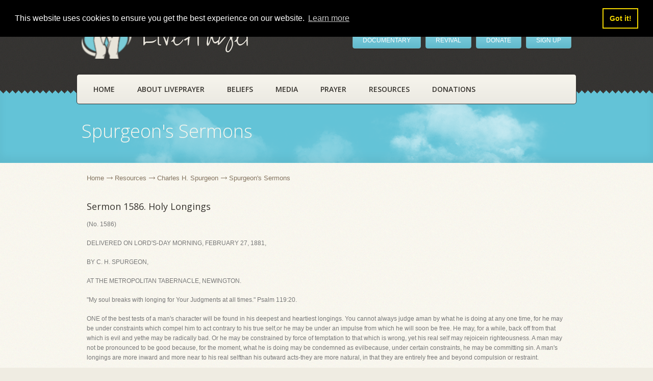

--- FILE ---
content_type: text/html;charset=UTF-8
request_url: https://liveprayer.com/spurgeon-sermons.cfm?s=188259
body_size: 20462
content:

<!DOCTYPE html>
<!--[if IE 7]>	<html class="ie7 no-js" lang="en"> <![endif]-->
<!--[if lte IE 8]> <html class="ie8 no-js" lang="en"> <![endif]-->
<!--[if IE 9]>	<html class="ie9 no-js" lang="en"> <![endif]-->
<!--[if (gte IE 9)|!(IE)]><!--> <html class="not-ie no-js" lang="en"> <!--<![endif]-->
<head>
<meta http-equiv="Cache-Control" content="no-cache, no-store, must-revalidate" />
<meta http-equiv="Pragma" content="no-cache" />
<meta http-equiv="Expires" content="0" />
<link href='https://fonts.googleapis.com/css?family=Over+the+Rainbow|Montserrat|Open+Sans+Condensed:300|Open+Sans:300,400,400italic,600,700|Arimo|Kalam|Oswald|Lato|Ubuntu' rel='stylesheet' type='text/css'>
<meta charset="utf-8">
<meta name="viewport" content="width=device-width, initial-scale=1, maximum-scale=1">
<title>LivePrayer | Spurgeon's Sermon 1586. Holy Longings</title>
<meta name="description" content="Spurgeon's Sermon 1586. Holy Longings - Spurgeon wrote over 3500 sermons published in 63 volumes during his life. His New Park Street and Metropolitan Temple sermons are presented here.">
<meta name="subject" content="Spurgeon's Sermon 1586. Holy Longings - Spurgeon wrote over 3500 sermons published in 63 volumes during his life. His New Park Street and Metropolitan Temple sermons are presented here.">
<meta name="author" content="LivePrayer">
<meta name="verify-v1" content="kqkUqlSnIpIkSprvhnTTTrUFfb/cU4WT8/cqIoMuO2Q=" />
<meta name="y_key" content="b1244a1206e5dc86" >
<link rel="shortcut" href="https://liveprayer.com/favicon.ico" />
<link rel="shortcut icon" href="https://liveprayer.com/favicon.ico">
<link rel="alternate" type="application/rss+xml" href="https://liveprayer.com/rss/dd.xml" title="LivePrayer Daily Devotional">
<link rel="stylesheet" href="/css/skeleton.css" media="screen" />
<link rel="stylesheet" href="/css/style.css" media="screen" />
<link rel="stylesheet" href="/css/mediaelementplayer.css" media="screen" />
<link rel="stylesheet" href="/fancybox/jquery.fancybox.css" media="screen" />
<!-- REVOLUTION BANNER CSS SETTINGS -->
<link rel="stylesheet" href="/rs-plugin/css/settings.css" media="screen" />
<!-- HTML5 SHIV + DETECT TOUCH EVENTS -->
<script async type="text/javascript" src="/js/modernizr.custom.js"></script>
<link rel="stylesheet" href="/css/pikaday.css">
<link rel="stylesheet" type="text/css" href="/css/cookieconsent.min.css" />
<script async src="/js/cookieconsent.min.js"></script>
<script>
window.addEventListener("load", function(){
window.cookieconsent.initialise({
"palette": {
"popup": {
"background": "#000"
},
"button": {
"background": "transparent",
"text": "#f1d600",
"border": "#f1d600"
}
},
"position": "top",
"content": {
"href": "https://liveprayer.com/privacy.cfm"
}
})});
</script>
<meta name="msvalidate.01" content="1AFB42DB899F59D1582EA44F790303F1" />
<meta http-equiv="content-language" content="en-us">
</head>
<body class="color-1 h-style-1 text-1">
<script>
(function(i,s,o,g,r,a,m){i['GoogleAnalyticsObject']=r;i[r]=i[r]||function(){
(i[r].q=i[r].q||[]).push(arguments)},i[r].l=1*new Date();a=s.createElement(o),
m=s.getElementsByTagName(o)[0];a.async=1;a.src=g;m.parentNode.insertBefore(a,m)
})(window,document,'script','https://www.google-analytics.com/analytics.js','ga');
ga('create', 'UA-89856830-1', 'auto');
ga('send', 'pageview');
</script>
<!-- - - - - - - - - - - - - - Header - - - - - - - - - - - - - - - - -->
<header id="header">
<div class="container">
<!-- - - - - - - - - - - - Logo - - - - - - - - - - - - - -->
<a href="/index.cfm" id="logo">
<h1><img style="vertical-align:middle" src="/images/blogo1.png" alt="LivePrayer"> LivePrayer</h1></a>
<!--/ #logo-->
<!-- - - - - - - - - - - end Logo - - - - - - - - - - - - -->
<!-- - - - - - - - - - - - Event Holder - - - - - - - - - - - - - -->
<div id="countdown" class="event-holder clearfix">
<center><br>
<a href="/bill.cfm" class="button cyan">DOCUMENTARY</a>&nbsp;&nbsp;
<a href="/revival.cfm" class="button cyan">REVIVAL</a>&nbsp;&nbsp;
<a href="/donate.cfm" class="button cyan">DONATE</a>&nbsp;&nbsp;
<a href="/signup.cfm" class="button cyan">SIGN UP</a>
</center>
</div><!--/ .event-holder-->
<!-- - - - - - - - - - - end Event Holder - - - - - - - - - - - - -->
<div class="clear"></div>
<!-- - - - - - - - - - - - - Navigation - - - - - - - - - - - - - - -->
<nav id="navigation" class="navigation clearfix">
<ul class="clearfix">
<!-- - - - - - - - - - - - - Menu: Home - - - - - - - - - - - - - - -->
<li ><a href="/index.cfm">Home</a></li>
<!-- - - - - - - - - - - - - Menu: About LivePrayer - - - - - - - - - - - - - - -->
<li ><a href="about-liveprayer.cfm">About LivePrayer</a>
<ul>
<li ><a href="/mission.cfm">Our Mission</a></li>
<li ><a href="/statement.cfm">Statement Of Faith</a></li>
<li ><a href="/about-bill.cfm">About Bill Keller</a></li>
<li ><a href="/results.cfm">Ministry Results</a></li>
<li ><a href="/initiatives.cfm">Our Initiatives</a>
<ul>
<li ><a href="/read-praise.cfm">Praise Reports</a></li>
<li ><a href="/fundraising.cfm">Fundraising</a></li>
<li ><a target="_blank" href="/jonah">The Jonah Project</a></li>
<li ><a href="/9-11-center.cfm">9-11 Christian Center</a></li>
</ul>
<li ><a href="invite-friend.cfm">Invite A Friend</a></li>
<li ><a href="contact-us.cfm">Contact Us</a></li>
</li>
</ul>
</li>
<!-- - - - - - - - - - - - - Menu: Beliefs - - - - - - - - - - - - - - -->
<li ><a href="/beliefs.cfm">Beliefs</a>
<ul>
<li ><a href="salvation.cfm">Salvation</a>
<ul>
<li ><a href="salvation-plan.cfm">Plan Of Salvation</a></li>
<li ><a href="/salvation-call.cfm">Call To Salvation</a></li>
<li ><a href="founders-testimony.cfm">Founder's Testimony</a></li>
<li ><a href="/give-testimony.cfm">Giving Testimony</a></li>
<li ><a href="/read-testimonial.cfm">Testimonials</a></li>
</ul>
<li ><a href="/miracle.cfm">Miracle Center</a></li>
<li ><a href="/current.cfm">Current Issues</a></li>
<li ><a href="/islam.cfm">The Lie Of Islam</a></li>
<li ><a href="/mormon.cfm">The Mormon Cult</a></li>
</ul>
</li>
<!-- - - - - - - - - - - - - Menu: Media - - - - - - - - - - - - - - -->
<li ><a href="media.cfm">Media</a>
<ul>
<li ><a href="liveprayer-show.cfm">The LivePrayer Show</a>
<ul>
<li ><a href="/liveprayer-show-watch.cfm">Watch The Show</a></li>
<li ><a href="/liveprayer-show-about.cfm">About The Show</a></li>
</ul>
</li>
<li ><a href="/liveprayer-tv.cfm">LivePrayer Television</a></li>
<li ><a href="/radio.cfm">LivePrayer Radio</a></li>
<li ><a href="special-features.cfm">Special Features</a>
<ul>
<li ><a href="/stern.cfm">Howard Stern</a></li>
<li ><a href="/bubba.cfm">Bubba The Love Sponge</a></li>
<li ><a href="/in-the-news.cfm">In The News</a></li>
<li ><a href="/oprah.cfm">Oprah Winfrey</a></li>
<li ><a href="/misc.cfm">Miscellaneous</a></li>
</ul>
</li>
<li ><a href="/articles.cfm">Articles & News</a></li>
</ul>
</li>
<!-- - - - - - - - - - - - - Menu: Prayer - - - - - - - - - - - - - - -->
<li ><a href="prayer.cfm">Prayer</a>
<ul>
<li ><a href="/prayer-power.cfm">The Power Of Prayer</a>
<ul>
<li ><a href="/read-prayer.cfm">Read Prayer Wall</a></li>
<li ><a href="/post-prayer.cfm">Post to Prayer Wall</a></li>
<li ><a href="/read-prayer-leaders.cfm">Read Prayers<br>For Our Leaders</a></li>
<li ><a href="/post-prayer-leaders.cfm">Post Prayers<br>For Our Leaders</a></li>
</ul>
</li>
<li ><a href="/prayer-request.cfm">Request Prayer</a></li>
<li ><a href="/pray-for-our-country.cfm">Pray For Our Country</a></li>
</ul>
</li>
<!-- - - - - - - - - - - - - Menu: Resources - - - - - - - - - - - - - - -->
<li ><a href="resources.cfm">Resources</a>
<ul>
<li ><a href="/devo.cfm">Daily Devotional</a></li>
<li ><a href="/bible.cfm">Bible Study</a></li>
<li ><a href="/spurgeon.cfm">Charles H. Spurgeon</a></li>
<li ><a target="_new" href="http://liveprayerchurch.com">Live Prayer Church</a></li>
<li ><a href="/press.cfm">Press Information</a></li>
</ul>
</li>
<!-- - - - - - - - - - - - - Menu: Donations - - - - - - - - - - - - - - -->
<li ><a href="/donations.cfm">Donations</a>
<ul>
<li ><a href="/donate.cfm">How To Donate</a></li>
</ul>
</li>
<!-- - - - - - - - - - - - - Menu: Members - - - - - - - - - - - - - - -->
</ul>
</nav><!--/ #navigation-->
<!-- - - - - - - - - - - - end Navigation - - - - - - - - - - - - - -->
</div><!--/ .container-->
</header><!--/ #header-->
<!-- - - - - - - - - - - - - - end Header - - - - - - - - - - - - - - - - -->
<!-- - - - - - - - - - - - - - Page Header - - - - - - - - - - - - - - - -->
<section class="page-header">
<div class="container">
<h1>Spurgeon's Sermons</h1>
</div><!--/ .container-->
</section><!--/ .page-header-->
<!-- - - - - - - - - - - - - end Page Header - - - - - - - - - - - - - - -->
<!-- - - - - - - - - - - - - - Main - - - - - - - - - - - - - - - - -->
<section class="main container sbr clearfix">
<!-- - - - - - - - - - Breadcrumbs - - - - - - - - - - - - -->
<div class="breadcrumbs">
<a title="Home" href="/index.cfm">Home</a>
<a title="Resources" href="/resources.cfm">Resources</a>
<a title="Charles H. Spurgeon" href="/spurgeon.cfm">Charles H. Spurgeon</a>
<span>Spurgeon's Sermons</span>
</div><!--/ .breadcrumbs-->
<!-- - - - - - - - - end Breadcrumbs - - - - - - - - - - - -->
<div class="sixteen columns">
<h4>Sermon 1586. Holy Longings
</h4><p>(No. 1586)
</p><p>DELIVERED ON LORD'S-DAY MORNING, FEBRUARY 27, 1881,
</p><p>BY C. H. SPURGEON,
</p><p>AT THE METROPOLITAN TABERNACLE, NEWINGTON.
</p><p>
</p><p>"My soul breaks with longing for Your Judgments at all times." Psalm 119:20.
</p><p>
</p><p>ONE of the best tests of a man's character will be found in his deepest and heartiest longings. You cannot always judge aman by what he is doing at any one time, for he may be under constraints which compel him to act contrary to his true self,or he may be under an impulse from which he will soon be free. He may, for a while, back off from that which is evil and yethe may be radically bad. Or he may be constrained by force of temptation to that which is wrong, yet his real self may rejoicein righteousness. A man may not be pronounced to be good because, for the moment, what he is doing may be condemned as evilbecause, under certain constraints, he may be committing sin. A man's longings are more inward and more near to his real selfthan his outward acts-they are more natural, in that they are entirely free and beyond compulsion or restraint.
</p><p>As a man longs in his heart, so is he. I mean not every idle wish, as I now speak, but strong desires of the heart- theseare the true life of a man's nature. You shall know whether you, yourself, are evil by answering this question. To which haveyou the greatest desire? Do you continually long after selfish pleasures? Then you are evil beyond all question! Do you sighto be and feel and do that which is good? Is this the great aim of your life? Then in the core of your being there is somegood thing towards the Lord God of Israel. So then, dear Hearers, your heart-longings may furnish you with helps for self-examinationand I beg you to apply them, as things of the heart touch the root of the matter. Unbelievers are "a people that do err intheir heart" and men truly find the Lord when they "seek Him with their whole heart"-so that the heart is all-important andits longings are among the surest marks of its condition.
</p><p>Moreover, heart-longings are prophecies of what a man will be. It is not always capacity, if we could ascertain it, whichwill certify us as to what a man will do, for many men of large abilities achieve nothing for lack of inclination- their talentslie hidden in the earth and, albeit they might have succeeded marvelously well in certain pursuits-they do nothing at allremarkable because they have no tendencies in that direction. An individual may have the means to relieve the poor and yetnever perform a charitable act from lack of generosity. Or he may have great mental powers and yet never produce a line ofuseful literature because he is eaten up with idleness. But other things being equal, the longings of a man are a pretty sureindex of what he will be-they cannot create capacity, but they develop it-they lead to the use of means for its increase andthey make the mind keen to seize opportunities.
</p><p>By some means or other a man usually becomes what he intensely longs to be, especially if those desires are formed in earlyyouth while yet the world is all before him where to choose. Hence our proverb-"The child is father to the man." Even in littlechildren tastes and pursuits have been prophetic-the young artist sketches his sister in the cradle-the youthful engineeris busy with his boyish inventions. If his longings deepen, strengthen and become vehement with the increase of his years,the young man's character is being molded from within and this is often a greater force than that of circumstances actingfrom without.
</p><p>Thus it is in spiritual things-we may form forecasts as to what we shall be from our burning and pressing desires. Desiresare the buds out of which words and deeds will ultimately be developed. Spiritual desires are the shadows of coming blessings.What God intends to give us, He first sets us longing for. Therefore the wonderful efficacy of prayer, because prayer is theembodiment of a longing inspired of God because He intends to bestow the blessing! What are your longings, then, my Hearer?Do you long to be holy? The Lord will make you holy! Do you long to conquer sin? You shall overcome it by faith in Jesus!.Are you pining after fellowship with Christ? He will come and make His abode with you! Does your soul thirst, yes, even pantafter God as the hart for the water brooks? Then you shall be filled with all His
</p><p>fullness, for all these longings are prophetic of that which is to be, even as the snowdrop and crocus and anemone foretellthe approach of Spring.
</p><p>I say not that it is so with all human wishes, for "the sluggard desires and has nothing" and many a man has such evil cravingswithin his heart that it were contrary to the purity of God for Him to grant them. But where there are intense, heart-breakingyearnings of a holy order, depend upon it, they are tokens of good things to come! Where the Grace of God reigns in the soul,it makes a man become a stranger among his fellows and it breeds in him peculiar affections and novel desires. The verse whichprecedes my text runs thus-"I am a stranger in the earth"-he was a king surrounded by courtiers and friends and yet he wasnot at home, but like one banished from his native land. And being thus a stranger in the earth, he had a remarkable desirewhich worldlings could not understand and that singular craving he here ex-presses-"My soul breaks with longing for Your Judgmentsat all times."
</p><p>Worldly men care nothing for the Judgments of God. No, they care nothing for God, Himself! But when a man becomes new born,a citizen of Heaven, there grows up within his spirit a spiritual appetite of which he had felt nothing before-and he longsafter God and His holy Word. See to it, Brothers and Sisters, whether your souls cry out for God, for the living God, foragain I say, by your longings you may test yourselves-by your heart's desires you may forecast your future-and by your hungeringand thirsting you may judge whether you are men of this world or citizens of the world to come. With such aids to self-judgment,no man ought to remain in doubt as to his spiritual condition and eternal prospects.
</p><p>In order that we may be helped to the right use of this text, we shall handle it thus-first, we shall notice the saint's absorbingobject-"Your Judgments." Secondly, we shall reflect upon the saint's ardent longing-"My soul breaks with longing for YourJudgments." And, thirdly, we shall mention the saint's cheering reflections which he may readily draw from the fact that hedoes experience such inward heart-break. Of these we will speak as the Divine Spirit shall enable us, for without Him we knownothing.
</p><p>I. First, then, let us think OF THE SAINTS' ABSORBING OBJECTIVE. They long after God's Judgments. The word, "Judgments," ishere used as synonymous with the, "Word of God." It does not mean those Judgments of God with which He smites sinners andexecutes the sentence of His Law, but it refers to the revealed will or declared Judgments of God. All through this long Psalmthe writer is speaking of the Word of God, the Law of God, the testimonies, the precepts, the statutes of God-and here theword, "Judgments," is used in the same sense. Perhaps I shall give you the meaning pretty readily if I remind you that theCommandments and doctrines of the Word are God's Judgments about moral and spiritual things-His decisions as to what is rightand what is wrong-and His solutions of the great problems of the universe.
</p><p>God's revealed plan of salvation is God's decision upon man's destiny-God's judgment of condemnation against human sin-andyet His judgment of justification on behalf of believing sinners whom He regards as righteous through faith in Jesus Christ.The Bible may be rightly regarded as the book of Divine Judgments, the recorded sentences of the High Court of Heaven, theInfallible decision of perfect holiness upon questions which concern our souls-
</p><p>"This is the Judge that ends the strife
</p><p>Where wit and reason fail
</p><p>Our guide through devious paths of life,
</p><p>Our shield when doubts assail." You may come to the Scriptures as men came to the throne of Solomon, where hard cases wereat once met. But a greater than Solomon is here! Search God's Word and you will have before your eyes the ultimate judgmentof unerring Truth, the last decree from the supreme Authority from which there is no appeal! The Bible contains the verdictsof the Judge of all the earth, the Judgments of God who cannot lie and cannot err.
</p><p>Thus God's Word is rightly called His "Judgments." It is a book not to be judged by us, but to be our judge-not a word ofit may be altered or questioned-but to it we may constantly refer as to a court of appeal whose sentence is decisive. Davidin our text tells us how he desired the Lord's Judgments, or His Word by which we understand, first, that he greatly reverencedthe Word of God. He was not among those who regard the Bible as only a very important portion of human literature, but asbeing no more Inspired than the works of Shakespeare or Bacon. Little as David had of the Scriptures, he had a solemn reverencefor what he had and stood in awe of it. I have no objection to honest criticism of
</p><p>the keenest kind, but I am shocked at certain Divines who cut and carve the blessed Word of God as if it were some vile carcassgiven over to their butchery.
</p><p>When learned men handle the words of this Book, let them not forget whose Book it is and whose words they are that they areexamining! There is a near approach to blasphemy against God Himself in irreverence to His Word. There is no book like thisfor authority and majesty-it is hedged about with solemn sanctions so that it has both a wall of fire round about it and aglory in its midst to make it distinct from all other writings. All other books might be heaped together in one pile and burned-asthe Muslims burned the Alexandrian Library-with less loss to the world than would be occasioned by the total obliterationof a single page of the sacred volume! All other books are at the best but as gold leaf, whereof it takes acres to make anounce of the precious metal. But this Book is solid gold! It contains ingots, masses, mines, yes, whole worlds of pricelesstreasure, nor could its contents be exchanged for pearls, rubies, or the "terrible crystal" itself.
</p><p>Even in the mental wealth of the wisest men there are no jewels like the Truths of Revelation. Oh, Sirs, the thoughts of menare vanity, the conceptions of men are low and groveling at their best-and He who has given us this Book has said, "My thoughtsare not your thoughts; for as the heavens are higher than the earth, so are My thoughts higher than your thoughts." Let itbe to you and to me a settled matter that the Word of the Lord shall be honored in our minds and enshrined in our hearts!Let others speak as they may, "our soul breaks with longing for the Lord's Judgments." We could sooner part with all thatis sublime and beautiful, cheering or profitable in human literature than lose a single syllable from the mouth of God.
</p><p>But more-inasmuch as the Psalmist greatly reverenced God's Word, he intensely desired to know its contents. He had not muchof it-probably only the five books of Moses-but the Pentateuch was enough to fill his whole soul with delight. Never depreciate,I pray you, the Old Testament! Remember that the great things that are said in the Psalms about the Word of God were not spokenconcerning the New Testament, which was not then written-although they may most fitly be applied by us to the entire seriesof Inspired Books, yet they were originally spoken only concerning the first five of them-so that the first part of the Bible,according to the Holy Spirit's own testimony, is to be valued beyond all price.
</p><p>Indeed, the substance of the New Testament is in the books of Genesis, Exodus, Leviticus, Numbers and Deuteronomy-there shutup like Noah in the ark or hidden like Moses in his mother's house. The lovely form of queenly Truth is there, only her veilconceals her countenance. The clearer shining of the New Testament is not a different light, nor perhaps is it, in itself,brighter-it shines through a thinner medium and, therefore, more fully enlightens us. If I might venture to compare one partof God's Word with another, I have even thought that the first books are the deepest and that if we had but skill to findit out, we should discover within them a more condensed mass of Revelation than even in the New Testament! I will not defendthe opinion, but usually the lower strata, though most hidden, are the most dense and certainly that which is most easy tobe understood is not, therefore, of necessity the fullest of meaning, but the reverse.
</p><p>The various books of Scripture do not increase in real value, they only advance in their adaptation to us. The Light is thesame, but the lantern is clearer and we see more. The treasure of the Gospel is contained in the mines of the Books of Mosesand I do not wonder, therefore, that David, instinctively knowing it to be there, but not being able to reach it, felt a greatlonging after it. He was not so well able to get at the Truths of God as we are since he had not the life of Christ to explainthe types, nor Apostolic explanations to open up the symbols of the Law and, therefore, he sighed inwardly and felt a killingheartbreak of desire to reach that which he knew was laid up in store for him. He saw the jewelry box, but could not findthe key!
</p><p>If he had not been sure that the treasure was there, he would not have cried, "Open You my eyes, that I may behold wondrousthings out of Your Law." But he was like a voyager on the verge of a discovery who, nevertheless, cannot quite reach it. Hewas like Columbus out at sea with the fruits of an unknown continent floating beneath his keel but the wind did not favorhis reaching the shore. He was like a miner whose pick has struck upon a lump of metal and he is sure that gold is there,but he cannot get it away from the quartz in which it is embedded. The more certain he is that it is there and the harderit is to reach, the more insatiable does his desire become to possess the treasure! Hence I see the reasonableness of thePsalmist's vehement passion and I marvel not that he cried, "My soul breaks with longing for Your Judgments at all times."
</p><p>But I am sure that David did not merely want to know as a matter of intellectual pleasure, but wished to feed upon God's Wordand what a very different thing that is, that feeding upon the Word of God, from the bare knowledge of it! You can teach achild many chapters out of the Bible and yet it may not have fed on a word of it. I have known persons to be so foolish asto set it as a punishment for a child to learn a portion of Scripture. I call this foolish and surely it is also wicked tomake the Word of God into a punishment-as well turn the Temple into a prison! Undoubtedly many know the history, the doctrineand the letter of God's Word as well as others know their Homer or their Virgil and, so far, so good. But oh, to feed uponthe Word of God is quite another thing!
</p><p>An oven full of bread is well enough, but for nourishment, a loaf on the table is better and a morsel in the mouth is better,still! And if the mouthfuls are well digested and taken up into the system they are, then, best of all! In like manner, Truthsof God in a sermon are to be valued, but the Truths of God attentively heard comes nearer to practical benefit and Truth ofGod believed is better, still! And Truths of God absorbed into the spiritual system are best of all! Alas, I fear we are notso absorbent as we ought to be. I like to see men who can be spiritual sponges of God's Truth-suck it right up and take itinto themselves! It would be well, however, that they would not be so far like sponges as to part with the Truth when thehands of the world attempt to wring it out of them!
</p><p>I say we are not receptive enough, Brothers and Sisters, and that because our hearts are not in tune with God. Do we not feel,at times, that certain doctrines of the Word are hardly to our mind? We do not quite agree with the Divine Judgments on thisor that-we dare not question their rightness-but we rather wish they were different. Friends, this must not be so any longer!All that kind of feeling must be gone! We must agree with God in all that He has spoken and let our belief run side by sidewith the teaching of the Lord. It is high time that we were altogether agreed with God. "Do you not know that the saints shalljudge the world?" "Know you not that we shall judge angels?" We shall sit, at the Last Great Day, as assessors with Christin the great assize to judge the fallen spirits! Does it not become us to be of the same mind with our Lord? Should we notdelight in His Word even now that we may the more heartily say, "Amen," to His verdict from the Great White Throne?
</p><p>Our judgment must be daily more and more conformed to the Judgments of God which are laid down in Scripture and there must,at any rate, be in our spirit a longing after holiness until we delight in the Law of the Lord and meditate therein both dayand night. We shall grow to the likeness of that which we feed upon-heavenly food will make us heavenly-minded! The Word ofGod received into the heart changes us into its own nature and, by rejoicing in the decisions of the Lord, we learn to judgeafter His Judgment and to delight ourselves in that which pleases Him. This sense, I think, comes nearer to the explanationof David's intense longing. Doubtless, he longed to obey God's Word-he wished in everything to do the will of God withoutfault either of omission or of commission. He prays in another place, "Teach me Your Law perfectly."
</p><p>Do you, my Hearer, long after perfection in that same fashion? All that truly know God must have a mighty yearning to runin the way of the Lord's Commandments. He does not live before God who does not crave to live like God. There is no regenerationwhere there are no aspirations after holiness. The actual practice of obedience is necessary as a proof of the possessionof true Grace, for the rule is invariable, "By their fruits you shall know them." No man knows the Word of God till he obeysit-"If any man will do His will, he shall know of the doctrine."
</p><p>The Psalmist also longed to feel the power of God's Judgments in his own heart. You know something about this, my Friend,if the Spirit of God has had dealings with you. Have you not felt the Lord judging you in the chamber of your conscience?The Spirit comes by the Word of God and sets our iniquities before us, our secret sins in the light of His Countenance. Youhad forgotten the wrong, or at least you hardly remembered it as a sin-but suddenly you saw it all. As I have looked upona landscape under a cloudy sky, a gleam of sunlight has suddenly fallen upon one portion of it and made it stand out brilliantlyfrom the midst of the surrounding gloom-so has the Holy Spirit poured a clear light upon some one act or set of acts of mylife and I have seen it as I never saw it before.
</p><p>That inner Light has judged us and led us to seek fresh cleansing-the Judgments of God have come into our souls and led usanew to cry for mercy. I have found it so, have you? The sins of our youth and our former transgressions have been judgedof the Lord within us. I do not think that David fully recognized all the sins of his youth till he had become an old manand, alas, many who have sinned in ways in which he never erred have failed to know the evil of their transgressions tillin their bones and in their flesh they have felt its terrible effects years afterwards! The Lord will judge His
</p><p>people and make sin bitter to them! Ought we to wish for this? I say, Yes! Every true man should feel a longing in his soulto have every sin within him exposed, condemned and executed. He should wish to hide nothing, but that it would be revealedand he be humbled by the sight.
</p><p>There are two judgments, one of which we must undergo-either judgment in the forum of the conscience, or else judgment beforethe Great White Throne at last. You must either condemn yourself or be condemned! A court of arraigns must be held in yourheart and you must be tried, cast and condemned in your own soul or else you will not fully know the Judgments of the Lord,or truly seek pardon at His hands. God justifies the men who condemn themselves and none but these shall ever obtain the righteousnesswhich is of God by faith. Therefore we may long for stripping judgments that we may obtain the robe of Righteousness! We maycry to be emptied that Grace may fill us! David desires that God's Word would come right into him and hold its court and judgeand try him-and he came to feel this process to be so necessary and so salutary that his soul broke with the longing whichhe had to be dealt with by God after this fashion.
</p><p>This is wisdom and prudence when a man so desires sanctification that he is straitened till painful processes are being carriedon by which his purity is to be produced. It is a wise child that will, for the sake of health, even long to take the appointedmedicine! God's children are not far from being well when they have reached such a point of sacred judgment! This is the wishof all true Believers-to be perfectly conformed to the Word of God. Some of us can honestly say that we would not have a secondwish for ourselves if our heavenly Father would grant us this one-that we might be perfect even as He is. We would leave allother matters with Him as to wealth or poverty, health or sickness, honor or shame, life or death if He would but give uscomplete conformity to His will. This is the objective of the craving, yearning and sighing of our souls. We hunger to beholy!
</p><p>Here I must correct myself as to our one desire, for surely, if the Lord would make us holy we should then desire that allother men would be the same! Oh that the world were converted to God! Oh that the Truth of God would go forth like the brightnessof the morning! Would God that every error and superstition might be chased away like bats and owls before the rising of thesun! O God, Your servants long for this! We ask for nothing except these two things-first reign, O Lord, in the triple kingdomof our nature-and then reign over ALL nature! Let the whole earth be filled with Your Glory and our prayers are ended! I hopethat in this sense our soul breaks for the longing which it has towards God's Judgments.
</p><p>II. And now, secondly, let us think of THE SAINT'S ARDENT LONGINGS. First, let me say of these longings that they constitutea living experience, for dead things have no aspirations or cravings. You shall visit the graveyard and exhume all the bodiesyou please, but you shall find neither desire nor craving! Longing lingers not within a lifeless corpse. Where the heart isbreaking with desire, there is life. This may comfort some of you-you have not attained, as yet, to the holiness you desire,but you long for it-ah, then you are a living soul, the life of God is in you! You have not yet come to be conformed to theprecept, but oh how you wish you were-that wish proves that a spark of the Divine Life is in your soul.
</p><p>The stronger that longing becomes, the stronger is the life from which it springs-a feeble life has feeble desires-a vigorouslife has vehement desires, burning like coals of juniper! Are you earnestly longing this morning? Can you say that your heartpines for God as the watcher through the midnight sighs for the dawn, or as the traveler over burning sand longs for the shadowof a great rock? Oh, then, though I would not have you rest in longings-and indeed, I know you never can-yet they are a proofthat you are spiritually alive! Heart-longings are far better tests than attendance at sacraments, for men who are dead insin have dared to come both to Baptism and the Lord's Supper. Eager desires prove spiritual life much better than supposedattainments, for these supposed attainments may all be imaginary-but a heart breaking for the longing which it has to God'sWord is no fancy-it is a fact too painful to be denied!
</p><p>Next, remember the expression used in our text represents a humble sense of imperfection. David had not yet come to be completelyconformed to God's Words, nor yet to know them perfectly, or else he would not have said that he longed for them. So it iswith us. We have not reached perfection, but do not let us, therefore, be discouraged, for the Apostle of the Gentiles said,"Not as though I had already attained, either were already perfect." And the man after God's own heart, even David, when hewas at his best, and I think he was so when he was writing this blessed Psalm, says not so much that he had obtained anythingas that he longed after it, not so much that he had yet grasped it, but sighed for it- "my soul breaks for the longing thatit has."
</p><p>I do not envy those who have no more longings, who have reached so divine a height that they can climb no higher. I heardof one who said his will was so perfectly resigned to the will of God that in fact he had no will and so he had given up prayer,having nothing to seek! This is stupid talk! When a man gets so full of life that he no longer breathes, I should say thathe is dead! Prayer is the breath of the soul and he that can do without it is dead in sin. When a man thinks himself so goodthat he cannot be better, he is probably so bad that he could not be worse. That is the judgment which caution will pronounceupon him, for all good men long to be better-and better men desire to be best of all that they may dwell in Heaven! The moreGrace the saints have, the more they desire-sacred greed is begotten by the possession of the love of God-"My soul breakswith longing for Your Judgments."
</p><p>Furthermore, the expression of the text indicates an advanced experience. Augustine dwells upon this idea, for he rightlysays that at first there is an aversion in the heart to God's Word and desire after it is a matter of growth. After aversionis removed, there often comes an indifference in the heart-it is no longer opposed to godliness, but it does not care to possessit. Then, through Divine Grace, there springs up in the soul a sense of the beauty of God's Word and will and an admirationof holiness. This leads on to a measure of desire after the good thing and a degree of appetite for it. But it shows a considerablegrowth in Grace when we ardently long after it and a still larger growth when the soul breaks because of these longings! Itis a blessed thing when the soul is so stretched with desire that it is ready to snap, or when, like a vessel full of fermentingliquor, the working within threatens to break up the vessel altogether.
</p><p>The text represents the agonizing of an earnest soul. Such a state of things shows a considerable advancement in the DivineLife, but when a Believer has those desires at all times, then is he not far from being a full-grown Christian. "Oh," yousay, "He thinks so little of what he has that he is crushed under the burden of desire for more." Yes, and he is the veryman who has most of spiritual wealth! Those desires are mysterious entries in the account book of his heart and rightly readthey prove his wealth, for in the Divine Life, the more a man desires, the more he has already obtained! You may make talliesof your desires and as you reckon by those tallies, they shall tell you to a penny what your spiritual wealth is. The morefull a man is of Grace, the more he hungers for Grace! Strange it is to say so, but the paradox is true-the more he drinksand the more he is satisfied and ceases to thirst in one sense, the more is he devoured with thirst after the living
</p><p>God!
</p><p>It is an advanced experience, then, and it is an experience which I cannot quite describe to you except by saying that itis a bitter sweet or, rather, a sweet bitter, if the adjective is to be stronger than the noun! There is a bitterness aboutbeing crushed with desire. It is inevitable that there should be, but the aroma of this bitter herb is inexpressibly sweet-no perfume can excel it! After all, a bruised heart knows more peace and rest than a heart filled with the world's delights.How safe such a soul is. "Oh," said one, "I cannot go to Hell, it is impossible, because I love Jesus Christ and long afterHim. It is not possible for Him to forbid me the privilege of loving Him and to love Him and long for Him is happiness!" Betterto feel a heavenly hunger than a worldly fullness! Heartbreak for God is a sweeter thing than content in sinful pleasures!There is an inexpressible sweetness, a dawning of Heaven, in longing after God and yet, because you feel you have not yetattained what you desire, there is a bitter mixed with it.
</p><p>I think the only thing that honey needs to improve it is just a touch of bitter or acid in it. When you eat much honey itbegins to taste bad because it is all sweet, but just a taste of lemon or a dash of quassia might strengthen the taste andenable it to take in a fresh freight of sweetness. It is surely so with true religious experience. Pangs of strong desireincrease our overflowing pleasures and the longings and hungering make attaining and enjoying to be all the more delightful.May the Lord send us more of this lamb with bitter herbs, this mingled experience in which we are "sorrowful, yet always rejoicing!"
</p><p>Still, those longings after God's Word may become very wearing to a man's soul. The sense of our text in the Hebrew is thatof attrition or wearing down. Keble reads it-
</p><p>"My soul is worn and wasted quite, Your Laws desiring day and night." They wear out the man when they become so fervent asthose confessed in the text. I believe that some of the Lord's holy ones have been worn down to sickness and depression bythe passion of their hearts after God-their souls have become like sharp swords which cut through their scabbards, for theyhave destroyed the body by intense inner desires. At times holy men draw so near to God and pine so greatly after His Glorythat for half a word they would pass the frontier and
</p><p>enter into Heaven! They are so fully in accord with God that the shell which shuts in their soul is almost broken and thenewborn spirit is ready for its fullest life and liberty. How blessed to shake off the last fragment of that which holds usback from the freedom of an immortal life in perfect agreement with God! Oh to attain to this!
</p><p>One saint cried, "Let me see the face of God," and another answered, "You cannot see God's face and live!" To which he replied,"Then let me see my God and die." So do we feel that our soul comes near to dying with her longings after her God. Littlewould we tremble, even if we knew that the joy of realization would be killing and would pass us over the border into Immanuel'sland where we shall see the King in His beauty! But I must not linger though there is much to tempt me to speak on. Are yousearching yourselves, Brothers and Sisters, to see whether you have such longings? If so, do you have them, "at all times"?We are not to long for God's Word and will by fits and starts-we are not to have desires awakened by novelty or by excitement.Nor are we to long for Divine things because for a while temporal things fail us and we are sick and sorry and weary of theworld-and so, in disgust, turn to God.
</p><p>Brethren, I trust you long after God when all is bright in Providence and that you love His Word when all is pleasant in familyaffairs. It is well to desire the Lord's will when He is permitting you to have your own will as well as when He is thwartingyou. God is to always be our delight. He is our defense in war, but He is also our joy in peace. Do not use Him as sailorsuse those harbors of refuge for which they are not bound, into which they only run into in time of storm, but if it is fairthey stand far out to sea! The Lord's will is to be the path of our feet and the element of our life. This it is to be a truechild of God-to always have a yearning soul towards God's Word-to be eager after His Commandments "at all times." May theHoly Spirit keep us ever hungering and thirsting after God and His Truth.
</p><p>III. And now I am going to close with a few cheering reflections. I think this morning some heart has been saying, "Thereare comforting thoughts for me in all this. I am a poor thing. I have not grown much. I have not done much. I wish I had,but I do have strong longings. I am very dissatisfied and I am almost ready to die with desire for Christ." My dear Soul,listen-let this encourage you! First, God is at work in your soul. Never did a longing after God's Word grow up in the soulof itself. Weeds come up of themselves, but the rarer kind of plants, I guarantee you, will never be found where there hasbeen no sowing! And this flower, called Love-Lies-Bleeding-this plant of intense eagerness after God-never sprang up in thehuman breast of itself! God has placed it there!
</p><p>Friend, there was a time when you had no such longings. Ah, and if you were left to yourself, you would never have such longingsagain! You would decline till you became as content with the world as others are. You know you would! Come, then, Beloved,God is at work in your soul-let this comfort you. The great Potter has you upon the wheel-He has not cast you away as worthless-Hiswork may pain you, but it is honorable and glorious. Your heart may swell with unutterable longings and it may be torn bythroes of desire, but life thus proves its presence and reaches forth to something yet beyond. These pains of desire are theLord's doings and they should be perceived with gratitude.
</p><p>The result of God's work is very precious. Come, though it is only a gracious desire, thank God for it. Though you can getno further than holy longing, be grateful for that longing. I would have you strive for the highest gifts, but I would nothave you despise what God has already given you! I have known times when I thought myself in a very strange case and I judgedill of myself. Yet a month or two afterwards I have looked back upon that condition which I condemned and I have wished thatI could return to it! Has it not been so with you? You have been racked with sighs, groans, cravings and other forms of unrestand you have said, "O God, deliver me from this sore travail!" But when, within a week, you have had to lament insensibilityand lukewarmness, you have cried, "Lord, put me back into my state of desire! Lord, set me hungering and thirsting again,a fierce appetite is better than this deadness."
</p><p>Oh, you that are longing, be thankful that you are, for you have a rich promise to cheer you, since it is written, "He willfulfill the desire of them that fear Him." The more wretched and unhappy you are under a sense of sin, the more grateful youought to be for tenderness of heart. And the more you are longing to lay on Christ and to become like Christ, the more youshould thank God that He has worked this longing in you. How sweet is that Word of God, "Lord, You have heard the desire ofthe humble: You will prepare their heart, You will cause Your ear to hear." Listen, once again-not only is the desire precious,but it is leading on to something more precious! Hear that which is written- "The desire of the righteous shall be granted."
</p><p>What do you say to such words as these? "He will regard the prayer of the destitute and not despise their prayer." "When thepoor and needy seek water and there is none, and their tongue fails for thirst, I the Lord will hear them, I the
</p><p>God of Israel will not forsake them." Do you think that God prompts us to desire a thing which He does not mean to bestowupon us? Is that the way you treat your children? I know you will play with the little ones, sometimes, and hold a nut ora penny in your closed hand and bid them open your fingers for themselves. But you give them their treat before long. Youwould not hold a sweetmeat before a poor child and promise it to him and excite his desires for it and then refuse him a tasteof it-that were a cruel pastime! God is not unkind-if He makes you hunger, for that hunger He has made ready the Bread ofHeaven! If He makes you thirst-for that thirst He has already filled the river of the Water of Life! If the desire comes fromGod, the supply of that desire will as certainly come from God! Rest you sure of that and cry mightily to Him with strongfaith in His goodness.
</p><p>Meanwhile, the desire, itself, is doing you good. It is driving you out of yourself. It is making you feel what a poor creatureyou are, for you can dig no well in your own nature and find no supplies within your own spirit. It is compelling you to lookonly to God. Do not need much compelling-come readily to your Lord! Be one of those vessels which can sail with a capful ofwind! Come by faith to Jesus, even though you fear that your desires are by no means so vivid and intense as those of my text.Believe and you shall be established! Rest assured of this, that there is in God whatever your soul needs! In Christ Jesusdwells all the fullness of the Godhead bodily and in that Divine fullness there must of necessity be more than a creaturecan require! In Christ Jesus there is exactly what your soul is panting for.
</p><p>Yes, I mean you weakest ones of the flock! You feeblest of the saints! You who dare not put your names down among God's peopleat all! If there is a sacred longing in your spirit, there is that in Christ which is adapted to you in spite of your feeblenessand unworthiness. God is ready to give you whatever you are ready to receive. Only come and trust Him for it and look to Hisdear Son, for in Jesus you have all things. Oh, this is the blessedness of this longing after God's Judgments, that it makesChrist precious! And, with that remark, I have done.
</p><p>We see all God's Word in Christ. We see all God's decisions against sin and for righteousness embodied in our Savior. We seethat if we can get Christ we have then found the Wisdom of God and the power of God and, in fact, the All-Sufficiency of God!If we can become like Christ we shall be like God Himself. This, I say, makes Christ so precious and makes us long to morefully know Him and call Him ours! Come, you longing ones, come to my Lord Jesus even now! Come, you that are bursting withwishes and desires, come and trust the Savior and rest in Him now! And may this be the hour in which you shall find how trueit is, "Blessed are they that hunger and thirst after righteousness, for they shall be filled." May you yet sing the Virgin'ssong, "He has filled the hungry with good things. My soul does magnify the Lord."
</p><p>
</div>
</section><!--/ .main -->
<!-- - - - - - - - - - - - - end Main - - - - - - - - - - - - - - - - -->
<!-- - - - - - - - - - - - - - - Footer - - - - - - - - - - - - - - - - -->
<!-- - - - - - - - - - - - - - - Footer - - - - - - - - - - - - - - - - -->
<footer id="footer">
<div class="container clearfix">
<div class="four columns">
<div class="widget widget_text">
<h3 class="widget-title">About LivePrayer</h3>
<div class="textwidget">
<p>
LivePrayer was founded for the sole purpose of having a site on the internet where people can go 24 hours a day, 7 days a week for prayer. The entire core mission of LivePrayer is to give those who are hurting... HOPE.
</p>
</div><!--/ .textwidget-->
</div><!--/ .widget-->
<div class="widget widget_contacts">
<div class="vcard">
<span class="contact street-address"><b>LivePrayer Church, Inc.</b><br>
6662 46th Avenue North<br>
St Petersburg, Florida 33709</span><br>
<!--	<span class="contact tel">Phone: 727-420-7005</span>-->
<span class="contact email">E-mail: <a href="mailto:bkeller@liveprayer.com">bkeller@liveprayer.com</a></span>
&nbsp; &nbsp; &nbsp; &nbsp; &nbsp; &nbsp; &nbsp; &nbsp;<p><h3 class="widget-title">Invite a friend</h3>
Click <a href="/invite-friend.cfm"><b><i><u>here</u></i></b></a> to invite friends and family<br>to experience the LivePrayer website.
</div><!--/ .vcard-->
</div><!--/ .widget-->
</div><!--/ .four-->
<div class="four columns">
<div class="widget widget_recent_entries">
<h3 class="widget-title">Connections</h3>
<ul>
<br><li>
<div class="bordered alignleft">
<figure class="add-border">
<a class="single-image" href="/read-prayer.cfm"><img src="/images/temp/recent-img-4.jpg" alt="A pair of hands clasped together praying for others." /></a>
</figure>
</div><!--/ .bordered-->
<h6><a href="/read-prayer.cfm">Pray For Others</a></h6>
<div class="entry-meta"><a href="/read-prayer.cfm">13 Requests</a>
</div>
</li>
<li>
<div class="bordered alignleft">
<figure class="add-border">
<a class="single-image" href="/read-prayer-leaders.cfm"><img src="/images/temp/recent-img-5.jpg" alt="An American flag waving on a sunny day inspiring prayer for our country and our leaders." /></a>
</figure>
</div><!--/ .bordered-->
<h6><a href="/read-prayer-leaders.cfm">Pray For Leaders</a></h6>
<div class="entry-meta"><a href="/post-prayer.cfm">1 Prayers</a>
</div>
</li>
<li>
<div class="bordered alignleft">
<figure class="add-border">
<a class="single-image" href="/read-praise.cfm"><img src="/images/temp/recent-img-6.jpg" alt="Three crosses on a hilltop at sunset reminding us to praise the miracle of the Crucifixion and Resurrection." /></a>
</figure>
</div><!--/ .bordered-->
<h6><a href="/read-praise.cfm">Praise Reports</a></h6>
<div class="entry-meta"><a href="/read-praise.cfm">17 Entries</a>
</div>
</li>
</ul>
</div><!--/ .widget-->
</div><!--/ .four-->
<div class="four columns">
<div class="widget widget_nav_menu">
<h3 class="widget-title">navigation</h3>
<ul>
<li><a href="/index.cfm">Home</a></li>
<li><a href="/mission.cfm">About LivePrayer</a></li>
<li><a href="/devo.cfm">Daily Devotional</a></li>
<li><a href="/donate.cfm">Donations</a></li>
<li><a href="http://liveprayerchurch.com">LivePrayer Church</a></li>
<li><a href="/members.cfm">Members</a></li>
<li><a href="/miracle.cfm">Miracle Center</a></li>
<li><a href="/liveprayer-show-about.cfm">The LivePrayer Show</a></li>
</ul>
</div><!--/ .widget-->
</div><!--/ .four-->
<div class="four columns">
<div class="widget widget_contact_form">
<h3 class="widget-title">Quick Contact</h3>
<form action="/contact-quick-thanks.cfm" method="post">
<p class="input-block">
<label>Name:</label>
<input type="text" name="fname" required/>
</p>
<p class="input-block">
<label>Email:</label>
<input type="email" name="email" required/>
</p>
<p class="input-block">
<label>Message:</label>
<textarea name="t" required></textarea>
</p>
<p><button class="button default" type="submit">Submit</button>
</p>
</form>
</div><!--/ .widget-->
</div><!--/ .four-->
<div class="eight columns" align="center">
<div class="widget widget_social">
<ul class="social-icons clearfix">
<!-- Go to www.addthis.com/dashboard to customize your tools -->
<div class="addthis_inline_share_toolbox"></div>
</ul><!--/ .social-icons-->
</div><!--/ .widget-->
</div>
</div><!--/ .container-->
<div class="container">
<div class="widget widget_contact_form">
<form action="/signup.cfm" method="post">
<center>
<table>
<tr>
<td>
<h3 class="widget-title">Receive our daily devotional and Stay Connected to LivePrayer &nbsp; &nbsp; &nbsp; &nbsp;</h3>
</td>
<td>
Email:&nbsp;
</td>
<td>
<input type="text" name="email" size="30">
</td>
<td>
&nbsp; &nbsp; &nbsp;<button class="button default" type="submit">Sign Up</button>
</td>
</tr>
</table>
</center>
</form>
</div><!--/ .widget-->
</div>
</footer><!--/ #footer-->
<!-- - - - - - - - - - - - - - end Footer - - - - - - - - - - - - - - - -->
<!-- - - - - - - - - - - - - Bottom Footer - - - - - - - - - - - - - - -->
<footer id="bottom-footer" class="clearfix">
<div class="container">
<div class="copyright">
(C)opyright 1999 - 2026, LivePrayer Church, Inc. &nbsp;All rights reserved.
&nbsp;&nbsp;&nbsp;&nbsp;&nbsp;&nbsp;<u><a href="/privacy.cfm">Privacy Policy</a></u>
&nbsp;&nbsp;&nbsp;&nbsp;&nbsp;&nbsp;<u><a href="/site-terms.cfm">Terms & Conditions</a></u>
</div>
</div><!--/ .container-->
</footer><!--/ #bottom-footer-->
<!-- - - - - - - - - - - - - end Bottom Footer - - - - - - - - - - - - - -->
<!-- GET JQUERY FROM THE GOOGLE APIS -->
<script src="https://ajax.googleapis.com/ajax/libs/jquery/1.8/jquery.min.js"></script>
<!--[if lt IE 9]>
<script src="/js/selectivizr-and-extra-selectors.min.js"></script>
<![endif]-->
<script src="/js/respond.min.js"></script>
<!-- JQUERY KENBURN SLIDER -->
<script src="/rs-plugin/js/jquery.themepunch.plugins.min.js"></script>
<script src="/rs-plugin/js/jquery.themepunch.revolution.min.js"></script>
<script src="/js/jquery.easing.1.3.js"></script>
<script src="/js/jquery.cycle.all.min.js"></script>
<script src="/js/mediaelement-and-player.min.js"></script>
<script src="/fancybox/jquery.fancybox.pack.js"></script>
<script src="/js/custom.js"></script>
<!-- Mike's countdown timer - thanks https://trulycode.com/bytes/easy-countdown-to-date-with-javascript-jquery/ -->
<!-- Go to www.addthis.com/dashboard to customize your tools -->
<script type="text/javascript" src="//s7.addthis.com/js/300/addthis_widget.js#pubid=liveprayer"></script>
</body>
</html>
<!-- - - - - - - - - - - - - - end Footer - - - - - - - - - - - - - - - -->
